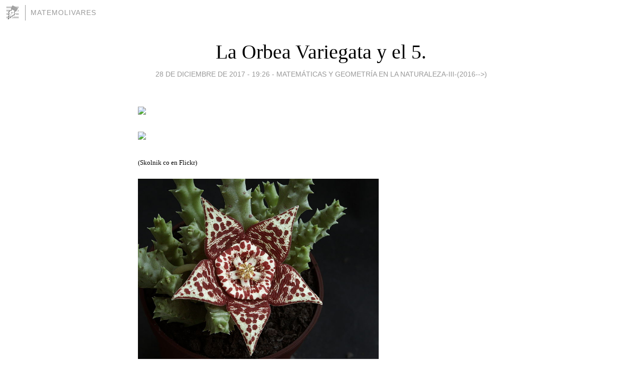

--- FILE ---
content_type: text/html; charset=utf-8
request_url: https://matemolivares.blogia.com/2017/122804-la-orbea-variegata-y-el-5-.php
body_size: 4278
content:
<!DOCTYPE html>
<html lang="es">
<head>
	<meta charset="UTF-8">
	
	<title>La Orbea  Variegata y el 5. | Matemolivares</title>

	<link rel="canonical" href="https://matemolivares.blogia.com/2017/122804-la-orbea-variegata-y-el-5-.php" />
        

	<meta property="og:locale" content="es" />
	<meta property="og:site_name" content="matemolivares" />

	<meta property="og:type" content="article" />

	<meta property="og:type" content="article" />
	<meta property="og:title" content="La Orbea  Variegata y el 5. | Matemolivares" />
	<meta name="description" property="og:description" content="(Skolnik co en Flickr)La Flor de lagarto, estapelia o orbea variegata, Es una planta con&nbsp;tallos carnosos con protuberancias semejantes a espinas y cuadrangular, de color verde caracter&iacute;stico de las plantas suculentas. Es un">

	<meta property="og:url" content="https://matemolivares.blogia.com/2017/122804-la-orbea-variegata-y-el-5-.php" />

	<link rel="alternate" type="application/rss+xml" title="RSS 2.0" href="https://matemolivares.blogia.com/feed.xml" />

	<link rel="stylesheet" href="//cms.blogia.com/templates/template1/css/styles.css?v=1479210573">
	
	<link rel="shortcut icon" href="//cms.blogia.com/templates/template1/img/favicon.ico" />

	<meta name="viewport" content="width=device-width, initial-scale=1.0" />

	
	

<!-- Google tag (gtag.js) -->
<script async src="https://www.googletagmanager.com/gtag/js?id=G-QCKB0GVRJ4"></script>
<script>
  window.dataLayer = window.dataLayer || [];
  function gtag(){dataLayer.push(arguments);}
  gtag('js', new Date());

  gtag('config', 'G-QCKB0GVRJ4');
</script>

</head>










<body class="page--post">


		<header>



       <a href="https://www.blogia.com">
            <img src="[data-uri]" width="30" height="30" alt="Blogia" />
       </a>

		<div id="blog-title">
		<a href="https://matemolivares.blogia.com">Matemolivares</a>
		</div>
		
	</header>






	
	<main style="max-width : 730px;">
	
	




		<article id="post">
			
			<h1><a href="https://matemolivares.blogia.com/2017/122804-la-orbea-variegata-y-el-5-.php">La Orbea  Variegata y el 5.</a></h1>





			<div class="post__author-date">
				<time datetime="2017-12-28T19:26:00+00:00" pubdate data-updated="true">
				
					<a href="https://matemolivares.blogia.com/2017/122804-la-orbea-variegata-y-el-5-.php">
						28 de diciembre de 2017 - 19:26					</a>
				</time>
									- <a href="/temas/matematicas-y-geometria-en-la-naturaleza-iii-2016-/">Matemáticas y Geometría en la Naturaleza-III-(2016-->)</a>
							</div>

		


			
			
			<div class="post__content">
			
								

				
				<p><img src="https://c1.staticflickr.com/5/4449/37626624916_e4f4ab37ce_b.jpg" border="0" width="480" /></p><p><img src="https://c1.staticflickr.com/5/4254/34860219010_5f418a9c2c_b.jpg" border="0" width="480" /></p><p><span style="font-size: small; font-family: georgia, palatino;">(Skolnik co en Flickr)</span></p><p><span style="font-size: small; font-family: georgia, palatino;"><img src="https://i.ebayimg.com/images/g/y2EAAOSw8d9U2j8y/s-l1600.jpg" border="0" width="480" /></span></p><p><span style="font-size: small; font-family: georgia, palatino;"><img src="https://c2.staticflickr.com/4/3032/3048261322_5460330271_b.jpg" border="0" width="480" /><br /></span></p><p style="text-align: justify;"><span style="font-size: small; font-family: georgia, palatino;"><span>La Flor de lagarto, estapelia o orbea variegata, Es una planta con&nbsp;tallos carnosos con protuberancias semejantes a espinas y cuadrangular, de color verde caracter&iacute;stico de las plantas suculentas. Es un g&eacute;nero&nbsp;integrado por unas 50 especies&nbsp;de la familia&nbsp;Apocynaceae, que se distribuye por&nbsp;Namibia,&nbsp;Sud&aacute;frica,&nbsp;Zimbabue,&nbsp;Arabia Saudita,&nbsp;Om&aacute;n&nbsp;y&nbsp;Yemen.&nbsp;La particularidad de esta hermosa especie son sus flores, estas tienen forma de estrella plana, que se forman generalmente en la base de la planta en las especies m&aacute;s grandes, mientras que en las m&aacute;s peque&ntilde;as se localizan a una altura variable a lo largo de los tallos.</span></span></p><p style="text-align: justify;"><span style="font-size: small; font-family: georgia, palatino;"><span>&nbsp;Las cinco puntas aparecen triplicadas en la flor en forma de estrella plana, de cinco puntas y en el centro, sobre una circunferencia otra estrella de cinco puntas y despu&eacute;s los cinco&nbsp; estambres .... Lo dicho, "el cinco hasta en la sopa". AMJ</span></span></p>			</div>


			
			<div class="post__share">
				<ul>
										<li class="share__facebook">
						<a href="https://www.facebook.com/sharer.php?u=https%3A%2F%2Fmatemolivares.blogia.com%2F2017%2F122804-la-orbea-variegata-y-el-5-.php" 
							title="Compartir en Facebook"
							onClick="ga('send', 'event', 'compartir', 'facebook');">
								Facebook</a></li>
					<li class="share__twitter">
						<a href="https://twitter.com/share?url=https%3A%2F%2Fmatemolivares.blogia.com%2F2017%2F122804-la-orbea-variegata-y-el-5-.php" 
							title="Compartir en Twitter"
							onClick="ga('send', 'event', 'compartir', 'twitter');">
								Twitter</a></li>
					<li class="share__whatsapp">
						<a href="whatsapp://send?text=https%3A%2F%2Fmatemolivares.blogia.com%2F2017%2F122804-la-orbea-variegata-y-el-5-.php" 
							title="Compartir en WhatsApp"
							onClick="ga('send', 'event', 'compartir', 'whatsapp');">
								Whatsapp</a></li>
					<li class="share__email">
						<a href="mailto:?subject=Mira esto&body=Mira esto: https%3A%2F%2Fmatemolivares.blogia.com%2F2017%2F122804-la-orbea-variegata-y-el-5-.php" 
							title="Compartir por email"
							onClick="ga('send', 'event', 'compartir', 'email');">
								Email</a></li>
									</ul>
			</div>

		
		</article>
		
		








		
		
		<section id="related" style="text-align:center;">
		
		
			<h2>Otros artículos en este blog:</h2>
			
			<ul>

				
				<li><a href="https://matemolivares.blogia.com/2016/020307-la-magnetita-un-octaedro-en-la-naturaleza-.php">La magnetita, un octaedro en la Naturaleza.</a></li>
				
				
				<li><a href="https://matemolivares.blogia.com/2016/050703-tajinaste-la-ofrenda-canaria-a-la-naturaleza-y-a-la-geometria-.php">Tajinaste, la ofrenda canaria a la Naturaleza y a la Geometría.</a></li>
				
				
				<li><a href="https://matemolivares.blogia.com/2016/021502-la-vanadinita-y-el-prisma-hexagonal-.php">La vanadinita y el prisma hexagonal.</a></li>
				
				
			</ul>
			
			
		</section>







		<section id="comments">


			

			<h2>0 comentarios</h2>





			



			
			<form name="comments__form" action="https://matemolivares.blogia.com/index.php" method="post" accept-charset="ISO-8859-1">
				
				<label for="nombre">Nombre</label>
				<input size="30" id="nombre" name="nombre" value="" type="text" >

				<label for="email">E-mail <em>No será mostrado.</em></label>
				<input size="30" id="email" name="email" value="" type="text" >

				<label for="comentario">Comentario</label>
				<textarea cols="30" rows="5" id="comentario" name="comentario"></textarea>

				<input name="submit" value="Publicar" type="submit" > 

								<input name="datosarticulo" value="" type="hidden" >
				<input name="idarticulo" value="2017122804" type="hidden" />
				<input name="nomblog" value="matemolivares" type="hidden" >
				<input name="escomentario" value="true" type="hidden" >
				<input name="coddt" value="1392567238" type="hidden" >
			</form>
			
		</section>


		<nav>
			<ul>

								<li><a href="/2017/122805-hoy-28-de-diciembre-dia-de-los-inocentes-la-inocentada-de-marquez-y-pedrosa-.php">← Hoy 28 de Diciembre día de los Inocentes. La "inocentada" de Márquez y Pedrosa.</a></li>
				
								<li><a href="/2017/122803-las-piramides-truncadas-en-casa-das-historias-paula-rego-en-cascais-portugal-de-eduardo-souto-de-moura-.php">Las pirámides truncadas en Casa das Histórias Paula Rego en Cascais (Portugal), de Eduardo Souto de Moura. →</a></li>
							

			</ul>
		</nav>






	</main>
	
	
















	<footer>
	
		<ul>
			<li><a href="/acercade/">Acerca de</a></li> 
			<li><a href="/archivos/">Archivos</a></li> 
			<li><a href="/admin.php">Administrar</a></li> 
		</ul>
			</footer>




<script>

  (function(i,s,o,g,r,a,m){i['GoogleAnalyticsObject']=r;i[r]=i[r]||function(){
  (i[r].q=i[r].q||[]).push(arguments)},i[r].l=1*new Date();a=s.createElement(o),
  m=s.getElementsByTagName(o)[0];a.async=1;a.src=g;m.parentNode.insertBefore(a,m)
  })(window,document,'script','//www.google-analytics.com/analytics.js','ga');


  ga('create', 'UA-80669-7', 'auto');
  ga('set', 'dimension1', '2014v1');
  ga('set', 'plantilla', '2014v1');
  ga('send', 'pageview');


</script>





</body>


</html>
